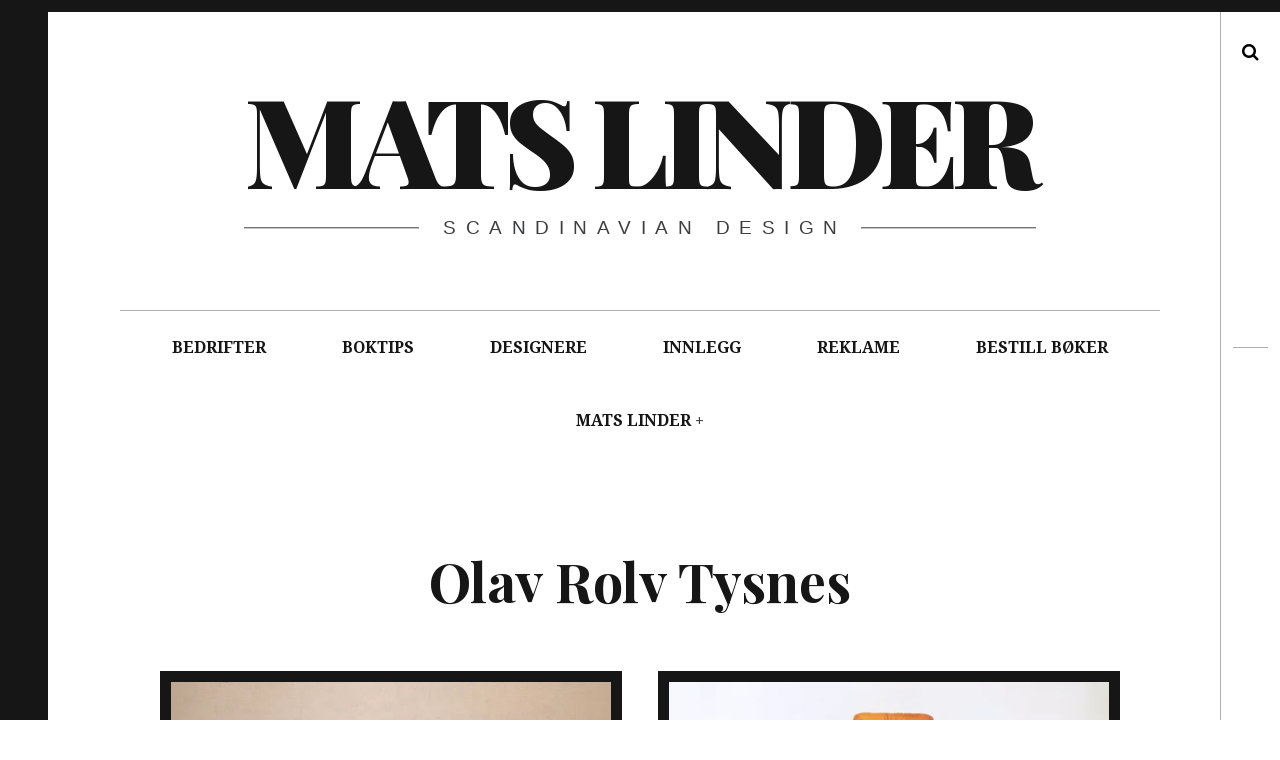

--- FILE ---
content_type: text/html; charset=UTF-8
request_url: http://www.matslinder.no/tag/olav-rolv-tysnes/
body_size: 12515
content:
<!DOCTYPE html>
<!--[if IE 9]>
<html class="ie9 lt-ie10" lang="nb-NO"> <![endif]-->
<!--[if (gt IE 9)|!(IE)]><!-->
<html lang="nb-NO"> <!--<![endif]-->
<head>
	<meta charset="UTF-8">
	<meta name="viewport" content="width=device-width, height=device-height, initial-scale=1, user-scalable=no">
	<link rel="profile" href="http://gmpg.org/xfn/11">
	<link rel="pingback" href="http://www.matslinder.no/xmlrpc.php">

	<link href="https://fonts.googleapis.com" rel="preconnect" crossorigin><link href="https://fonts.gstatic.com" rel="preconnect" crossorigin><title>Olav Rolv Tysnes &#8211; Mats Linder</title>
<meta name='robots' content='max-image-preview:large' />
	<style>img:is([sizes="auto" i], [sizes^="auto," i]) { contain-intrinsic-size: 3000px 1500px }</style>
	<link rel='dns-prefetch' href='//s0.videopress.com' />
<link rel='dns-prefetch' href='//secure.gravatar.com' />
<link rel='dns-prefetch' href='//stats.wp.com' />
<link rel='dns-prefetch' href='//fonts.googleapis.com' />
<link rel='dns-prefetch' href='//v0.wordpress.com' />
<link rel='preconnect' href='//i0.wp.com' />
<link rel="alternate" type="application/rss+xml" title="Mats Linder &raquo; strøm" href="http://www.matslinder.no/feed/" />
<link rel="alternate" type="application/rss+xml" title="Mats Linder &raquo; kommentarstrøm" href="http://www.matslinder.no/comments/feed/" />
<link rel="alternate" type="application/rss+xml" title="Mats Linder &raquo; Olav Rolv Tysnes stikkord-strøm" href="http://www.matslinder.no/tag/olav-rolv-tysnes/feed/" />
<script type="text/javascript">
/* <![CDATA[ */
window._wpemojiSettings = {"baseUrl":"https:\/\/s.w.org\/images\/core\/emoji\/16.0.1\/72x72\/","ext":".png","svgUrl":"https:\/\/s.w.org\/images\/core\/emoji\/16.0.1\/svg\/","svgExt":".svg","source":{"concatemoji":"http:\/\/www.matslinder.no\/wp-includes\/js\/wp-emoji-release.min.js?ver=6.8.3"}};
/*! This file is auto-generated */
!function(s,n){var o,i,e;function c(e){try{var t={supportTests:e,timestamp:(new Date).valueOf()};sessionStorage.setItem(o,JSON.stringify(t))}catch(e){}}function p(e,t,n){e.clearRect(0,0,e.canvas.width,e.canvas.height),e.fillText(t,0,0);var t=new Uint32Array(e.getImageData(0,0,e.canvas.width,e.canvas.height).data),a=(e.clearRect(0,0,e.canvas.width,e.canvas.height),e.fillText(n,0,0),new Uint32Array(e.getImageData(0,0,e.canvas.width,e.canvas.height).data));return t.every(function(e,t){return e===a[t]})}function u(e,t){e.clearRect(0,0,e.canvas.width,e.canvas.height),e.fillText(t,0,0);for(var n=e.getImageData(16,16,1,1),a=0;a<n.data.length;a++)if(0!==n.data[a])return!1;return!0}function f(e,t,n,a){switch(t){case"flag":return n(e,"\ud83c\udff3\ufe0f\u200d\u26a7\ufe0f","\ud83c\udff3\ufe0f\u200b\u26a7\ufe0f")?!1:!n(e,"\ud83c\udde8\ud83c\uddf6","\ud83c\udde8\u200b\ud83c\uddf6")&&!n(e,"\ud83c\udff4\udb40\udc67\udb40\udc62\udb40\udc65\udb40\udc6e\udb40\udc67\udb40\udc7f","\ud83c\udff4\u200b\udb40\udc67\u200b\udb40\udc62\u200b\udb40\udc65\u200b\udb40\udc6e\u200b\udb40\udc67\u200b\udb40\udc7f");case"emoji":return!a(e,"\ud83e\udedf")}return!1}function g(e,t,n,a){var r="undefined"!=typeof WorkerGlobalScope&&self instanceof WorkerGlobalScope?new OffscreenCanvas(300,150):s.createElement("canvas"),o=r.getContext("2d",{willReadFrequently:!0}),i=(o.textBaseline="top",o.font="600 32px Arial",{});return e.forEach(function(e){i[e]=t(o,e,n,a)}),i}function t(e){var t=s.createElement("script");t.src=e,t.defer=!0,s.head.appendChild(t)}"undefined"!=typeof Promise&&(o="wpEmojiSettingsSupports",i=["flag","emoji"],n.supports={everything:!0,everythingExceptFlag:!0},e=new Promise(function(e){s.addEventListener("DOMContentLoaded",e,{once:!0})}),new Promise(function(t){var n=function(){try{var e=JSON.parse(sessionStorage.getItem(o));if("object"==typeof e&&"number"==typeof e.timestamp&&(new Date).valueOf()<e.timestamp+604800&&"object"==typeof e.supportTests)return e.supportTests}catch(e){}return null}();if(!n){if("undefined"!=typeof Worker&&"undefined"!=typeof OffscreenCanvas&&"undefined"!=typeof URL&&URL.createObjectURL&&"undefined"!=typeof Blob)try{var e="postMessage("+g.toString()+"("+[JSON.stringify(i),f.toString(),p.toString(),u.toString()].join(",")+"));",a=new Blob([e],{type:"text/javascript"}),r=new Worker(URL.createObjectURL(a),{name:"wpTestEmojiSupports"});return void(r.onmessage=function(e){c(n=e.data),r.terminate(),t(n)})}catch(e){}c(n=g(i,f,p,u))}t(n)}).then(function(e){for(var t in e)n.supports[t]=e[t],n.supports.everything=n.supports.everything&&n.supports[t],"flag"!==t&&(n.supports.everythingExceptFlag=n.supports.everythingExceptFlag&&n.supports[t]);n.supports.everythingExceptFlag=n.supports.everythingExceptFlag&&!n.supports.flag,n.DOMReady=!1,n.readyCallback=function(){n.DOMReady=!0}}).then(function(){return e}).then(function(){var e;n.supports.everything||(n.readyCallback(),(e=n.source||{}).concatemoji?t(e.concatemoji):e.wpemoji&&e.twemoji&&(t(e.twemoji),t(e.wpemoji)))}))}((window,document),window._wpemojiSettings);
/* ]]> */
</script>
<link rel='stylesheet' id='customify-font-stylesheet-0-css' href='https://fonts.googleapis.com/css2?family=Playfair%20Display:ital,wght@0,400;0,500;0,600;0,700;0,800;0,900;1,400;1,500;1,600;1,700;1,800;1,900&#038;display=swap' type='text/css' media='all' />
<style id='wp-emoji-styles-inline-css' type='text/css'>

	img.wp-smiley, img.emoji {
		display: inline !important;
		border: none !important;
		box-shadow: none !important;
		height: 1em !important;
		width: 1em !important;
		margin: 0 0.07em !important;
		vertical-align: -0.1em !important;
		background: none !important;
		padding: 0 !important;
	}
</style>
<link rel='stylesheet' id='wp-block-library-css' href='http://www.matslinder.no/wp-includes/css/dist/block-library/style.min.css?ver=6.8.3' type='text/css' media='all' />
<style id='classic-theme-styles-inline-css' type='text/css'>
/*! This file is auto-generated */
.wp-block-button__link{color:#fff;background-color:#32373c;border-radius:9999px;box-shadow:none;text-decoration:none;padding:calc(.667em + 2px) calc(1.333em + 2px);font-size:1.125em}.wp-block-file__button{background:#32373c;color:#fff;text-decoration:none}
</style>
<link rel='stylesheet' id='mediaelement-css' href='http://www.matslinder.no/wp-includes/js/mediaelement/mediaelementplayer-legacy.min.css?ver=4.2.17' type='text/css' media='all' />
<link rel='stylesheet' id='wp-mediaelement-css' href='http://www.matslinder.no/wp-includes/js/mediaelement/wp-mediaelement.min.css?ver=6.8.3' type='text/css' media='all' />
<style id='jetpack-sharing-buttons-style-inline-css' type='text/css'>
.jetpack-sharing-buttons__services-list{display:flex;flex-direction:row;flex-wrap:wrap;gap:0;list-style-type:none;margin:5px;padding:0}.jetpack-sharing-buttons__services-list.has-small-icon-size{font-size:12px}.jetpack-sharing-buttons__services-list.has-normal-icon-size{font-size:16px}.jetpack-sharing-buttons__services-list.has-large-icon-size{font-size:24px}.jetpack-sharing-buttons__services-list.has-huge-icon-size{font-size:36px}@media print{.jetpack-sharing-buttons__services-list{display:none!important}}.editor-styles-wrapper .wp-block-jetpack-sharing-buttons{gap:0;padding-inline-start:0}ul.jetpack-sharing-buttons__services-list.has-background{padding:1.25em 2.375em}
</style>
<style id='global-styles-inline-css' type='text/css'>
:root{--wp--preset--aspect-ratio--square: 1;--wp--preset--aspect-ratio--4-3: 4/3;--wp--preset--aspect-ratio--3-4: 3/4;--wp--preset--aspect-ratio--3-2: 3/2;--wp--preset--aspect-ratio--2-3: 2/3;--wp--preset--aspect-ratio--16-9: 16/9;--wp--preset--aspect-ratio--9-16: 9/16;--wp--preset--color--black: #000000;--wp--preset--color--cyan-bluish-gray: #abb8c3;--wp--preset--color--white: #ffffff;--wp--preset--color--pale-pink: #f78da7;--wp--preset--color--vivid-red: #cf2e2e;--wp--preset--color--luminous-vivid-orange: #ff6900;--wp--preset--color--luminous-vivid-amber: #fcb900;--wp--preset--color--light-green-cyan: #7bdcb5;--wp--preset--color--vivid-green-cyan: #00d084;--wp--preset--color--pale-cyan-blue: #8ed1fc;--wp--preset--color--vivid-cyan-blue: #0693e3;--wp--preset--color--vivid-purple: #9b51e0;--wp--preset--gradient--vivid-cyan-blue-to-vivid-purple: linear-gradient(135deg,rgba(6,147,227,1) 0%,rgb(155,81,224) 100%);--wp--preset--gradient--light-green-cyan-to-vivid-green-cyan: linear-gradient(135deg,rgb(122,220,180) 0%,rgb(0,208,130) 100%);--wp--preset--gradient--luminous-vivid-amber-to-luminous-vivid-orange: linear-gradient(135deg,rgba(252,185,0,1) 0%,rgba(255,105,0,1) 100%);--wp--preset--gradient--luminous-vivid-orange-to-vivid-red: linear-gradient(135deg,rgba(255,105,0,1) 0%,rgb(207,46,46) 100%);--wp--preset--gradient--very-light-gray-to-cyan-bluish-gray: linear-gradient(135deg,rgb(238,238,238) 0%,rgb(169,184,195) 100%);--wp--preset--gradient--cool-to-warm-spectrum: linear-gradient(135deg,rgb(74,234,220) 0%,rgb(151,120,209) 20%,rgb(207,42,186) 40%,rgb(238,44,130) 60%,rgb(251,105,98) 80%,rgb(254,248,76) 100%);--wp--preset--gradient--blush-light-purple: linear-gradient(135deg,rgb(255,206,236) 0%,rgb(152,150,240) 100%);--wp--preset--gradient--blush-bordeaux: linear-gradient(135deg,rgb(254,205,165) 0%,rgb(254,45,45) 50%,rgb(107,0,62) 100%);--wp--preset--gradient--luminous-dusk: linear-gradient(135deg,rgb(255,203,112) 0%,rgb(199,81,192) 50%,rgb(65,88,208) 100%);--wp--preset--gradient--pale-ocean: linear-gradient(135deg,rgb(255,245,203) 0%,rgb(182,227,212) 50%,rgb(51,167,181) 100%);--wp--preset--gradient--electric-grass: linear-gradient(135deg,rgb(202,248,128) 0%,rgb(113,206,126) 100%);--wp--preset--gradient--midnight: linear-gradient(135deg,rgb(2,3,129) 0%,rgb(40,116,252) 100%);--wp--preset--font-size--small: 13px;--wp--preset--font-size--medium: 20px;--wp--preset--font-size--large: 36px;--wp--preset--font-size--x-large: 42px;--wp--preset--spacing--20: 0.44rem;--wp--preset--spacing--30: 0.67rem;--wp--preset--spacing--40: 1rem;--wp--preset--spacing--50: 1.5rem;--wp--preset--spacing--60: 2.25rem;--wp--preset--spacing--70: 3.38rem;--wp--preset--spacing--80: 5.06rem;--wp--preset--shadow--natural: 6px 6px 9px rgba(0, 0, 0, 0.2);--wp--preset--shadow--deep: 12px 12px 50px rgba(0, 0, 0, 0.4);--wp--preset--shadow--sharp: 6px 6px 0px rgba(0, 0, 0, 0.2);--wp--preset--shadow--outlined: 6px 6px 0px -3px rgba(255, 255, 255, 1), 6px 6px rgba(0, 0, 0, 1);--wp--preset--shadow--crisp: 6px 6px 0px rgba(0, 0, 0, 1);}:where(.is-layout-flex){gap: 0.5em;}:where(.is-layout-grid){gap: 0.5em;}body .is-layout-flex{display: flex;}.is-layout-flex{flex-wrap: wrap;align-items: center;}.is-layout-flex > :is(*, div){margin: 0;}body .is-layout-grid{display: grid;}.is-layout-grid > :is(*, div){margin: 0;}:where(.wp-block-columns.is-layout-flex){gap: 2em;}:where(.wp-block-columns.is-layout-grid){gap: 2em;}:where(.wp-block-post-template.is-layout-flex){gap: 1.25em;}:where(.wp-block-post-template.is-layout-grid){gap: 1.25em;}.has-black-color{color: var(--wp--preset--color--black) !important;}.has-cyan-bluish-gray-color{color: var(--wp--preset--color--cyan-bluish-gray) !important;}.has-white-color{color: var(--wp--preset--color--white) !important;}.has-pale-pink-color{color: var(--wp--preset--color--pale-pink) !important;}.has-vivid-red-color{color: var(--wp--preset--color--vivid-red) !important;}.has-luminous-vivid-orange-color{color: var(--wp--preset--color--luminous-vivid-orange) !important;}.has-luminous-vivid-amber-color{color: var(--wp--preset--color--luminous-vivid-amber) !important;}.has-light-green-cyan-color{color: var(--wp--preset--color--light-green-cyan) !important;}.has-vivid-green-cyan-color{color: var(--wp--preset--color--vivid-green-cyan) !important;}.has-pale-cyan-blue-color{color: var(--wp--preset--color--pale-cyan-blue) !important;}.has-vivid-cyan-blue-color{color: var(--wp--preset--color--vivid-cyan-blue) !important;}.has-vivid-purple-color{color: var(--wp--preset--color--vivid-purple) !important;}.has-black-background-color{background-color: var(--wp--preset--color--black) !important;}.has-cyan-bluish-gray-background-color{background-color: var(--wp--preset--color--cyan-bluish-gray) !important;}.has-white-background-color{background-color: var(--wp--preset--color--white) !important;}.has-pale-pink-background-color{background-color: var(--wp--preset--color--pale-pink) !important;}.has-vivid-red-background-color{background-color: var(--wp--preset--color--vivid-red) !important;}.has-luminous-vivid-orange-background-color{background-color: var(--wp--preset--color--luminous-vivid-orange) !important;}.has-luminous-vivid-amber-background-color{background-color: var(--wp--preset--color--luminous-vivid-amber) !important;}.has-light-green-cyan-background-color{background-color: var(--wp--preset--color--light-green-cyan) !important;}.has-vivid-green-cyan-background-color{background-color: var(--wp--preset--color--vivid-green-cyan) !important;}.has-pale-cyan-blue-background-color{background-color: var(--wp--preset--color--pale-cyan-blue) !important;}.has-vivid-cyan-blue-background-color{background-color: var(--wp--preset--color--vivid-cyan-blue) !important;}.has-vivid-purple-background-color{background-color: var(--wp--preset--color--vivid-purple) !important;}.has-black-border-color{border-color: var(--wp--preset--color--black) !important;}.has-cyan-bluish-gray-border-color{border-color: var(--wp--preset--color--cyan-bluish-gray) !important;}.has-white-border-color{border-color: var(--wp--preset--color--white) !important;}.has-pale-pink-border-color{border-color: var(--wp--preset--color--pale-pink) !important;}.has-vivid-red-border-color{border-color: var(--wp--preset--color--vivid-red) !important;}.has-luminous-vivid-orange-border-color{border-color: var(--wp--preset--color--luminous-vivid-orange) !important;}.has-luminous-vivid-amber-border-color{border-color: var(--wp--preset--color--luminous-vivid-amber) !important;}.has-light-green-cyan-border-color{border-color: var(--wp--preset--color--light-green-cyan) !important;}.has-vivid-green-cyan-border-color{border-color: var(--wp--preset--color--vivid-green-cyan) !important;}.has-pale-cyan-blue-border-color{border-color: var(--wp--preset--color--pale-cyan-blue) !important;}.has-vivid-cyan-blue-border-color{border-color: var(--wp--preset--color--vivid-cyan-blue) !important;}.has-vivid-purple-border-color{border-color: var(--wp--preset--color--vivid-purple) !important;}.has-vivid-cyan-blue-to-vivid-purple-gradient-background{background: var(--wp--preset--gradient--vivid-cyan-blue-to-vivid-purple) !important;}.has-light-green-cyan-to-vivid-green-cyan-gradient-background{background: var(--wp--preset--gradient--light-green-cyan-to-vivid-green-cyan) !important;}.has-luminous-vivid-amber-to-luminous-vivid-orange-gradient-background{background: var(--wp--preset--gradient--luminous-vivid-amber-to-luminous-vivid-orange) !important;}.has-luminous-vivid-orange-to-vivid-red-gradient-background{background: var(--wp--preset--gradient--luminous-vivid-orange-to-vivid-red) !important;}.has-very-light-gray-to-cyan-bluish-gray-gradient-background{background: var(--wp--preset--gradient--very-light-gray-to-cyan-bluish-gray) !important;}.has-cool-to-warm-spectrum-gradient-background{background: var(--wp--preset--gradient--cool-to-warm-spectrum) !important;}.has-blush-light-purple-gradient-background{background: var(--wp--preset--gradient--blush-light-purple) !important;}.has-blush-bordeaux-gradient-background{background: var(--wp--preset--gradient--blush-bordeaux) !important;}.has-luminous-dusk-gradient-background{background: var(--wp--preset--gradient--luminous-dusk) !important;}.has-pale-ocean-gradient-background{background: var(--wp--preset--gradient--pale-ocean) !important;}.has-electric-grass-gradient-background{background: var(--wp--preset--gradient--electric-grass) !important;}.has-midnight-gradient-background{background: var(--wp--preset--gradient--midnight) !important;}.has-small-font-size{font-size: var(--wp--preset--font-size--small) !important;}.has-medium-font-size{font-size: var(--wp--preset--font-size--medium) !important;}.has-large-font-size{font-size: var(--wp--preset--font-size--large) !important;}.has-x-large-font-size{font-size: var(--wp--preset--font-size--x-large) !important;}
:where(.wp-block-post-template.is-layout-flex){gap: 1.25em;}:where(.wp-block-post-template.is-layout-grid){gap: 1.25em;}
:where(.wp-block-columns.is-layout-flex){gap: 2em;}:where(.wp-block-columns.is-layout-grid){gap: 2em;}
:root :where(.wp-block-pullquote){font-size: 1.5em;line-height: 1.6;}
</style>
<link rel='stylesheet' id='hive-font-awesome-style-css' href='http://www.matslinder.no/wp-content/themes/hive/assets/css/font-awesome.css?ver=4.2.0' type='text/css' media='all' />
<link rel='stylesheet' id='hive-style-css' href='http://www.matslinder.no/wp-content/themes/hive/style.css?ver=6.8.3' type='text/css' media='all' />
<link rel='stylesheet' id='hive-fonts-css' href='//fonts.googleapis.com/css?family=Droid+Serif%3A400%2C700%2C400italic%7CPlayfair+Display%3A400%2C700%2C900%2C400italic%2C700italic%2C900italic&#038;subset=latin%2Clatin-ext' type='text/css' media='all' />
<link rel='stylesheet' id='jetpack-subscriptions-css' href='http://www.matslinder.no/wp-content/plugins/jetpack/_inc/build/subscriptions/subscriptions.min.css?ver=15.2' type='text/css' media='all' />
<script type="text/javascript" src="http://www.matslinder.no/wp-includes/js/jquery/jquery.min.js?ver=3.7.1" id="jquery-core-js"></script>
<script type="text/javascript" src="http://www.matslinder.no/wp-includes/js/jquery/jquery-migrate.min.js?ver=3.4.1" id="jquery-migrate-js"></script>
<script type="text/javascript" src="http://www.matslinder.no/wp-includes/js/swfobject.js?ver=2.2-20120417" id="swfobject-js"></script>
<script type="text/javascript" src="http://s0.videopress.com/js/videopress.js?ver=1.09" id="videopress-js"></script>
<link rel="https://api.w.org/" href="http://www.matslinder.no/wp-json/" /><link rel="alternate" title="JSON" type="application/json" href="http://www.matslinder.no/wp-json/wp/v2/tags/505" /><link rel="EditURI" type="application/rsd+xml" title="RSD" href="http://www.matslinder.no/xmlrpc.php?rsd" />
<meta name="generator" content="WordPress 6.8.3" />

		<!-- GA Google Analytics @ https://m0n.co/ga -->
		<script>
			(function(i,s,o,g,r,a,m){i['GoogleAnalyticsObject']=r;i[r]=i[r]||function(){
			(i[r].q=i[r].q||[]).push(arguments)},i[r].l=1*new Date();a=s.createElement(o),
			m=s.getElementsByTagName(o)[0];a.async=1;a.src=g;m.parentNode.insertBefore(a,m)
			})(window,document,'script','https://www.google-analytics.com/analytics.js','ga');
			ga('create', 'UA-73019909-2', 'auto');
			ga('require', 'displayfeatures');
			ga('send', 'pageview');
		</script>

		<style>img#wpstats{display:none}</style>
		<style type="text/css">.recentcomments a{display:inline !important;padding:0 !important;margin:0 !important;}</style>
<!-- Jetpack Open Graph Tags -->
<meta property="og:type" content="website" />
<meta property="og:title" content="Olav Rolv Tysnes &#8211; Mats Linder" />
<meta property="og:url" content="http://www.matslinder.no/tag/olav-rolv-tysnes/" />
<meta property="og:site_name" content="Mats Linder" />
<meta property="og:image" content="https://s0.wp.com/i/blank.jpg" />
<meta property="og:image:width" content="200" />
<meta property="og:image:height" content="200" />
<meta property="og:image:alt" content="" />
<meta property="og:locale" content="nb_NO" />

<!-- End Jetpack Open Graph Tags -->
			<style id="customify_output_style">
				blockquote a:hover,
 .format-quote .edit-link a:hover,
 .content-quote blockquote:before,
 .widget a:hover,
 .widget_blog_subscription input[type="submit"],
 .widget_blog_subscription a:hover,
 blockquote a:hover { color: #ffeb00; }
select:focus,
 textarea:focus,
 input[type="text"]:focus,
 input[type="password"]:focus,
 input[type="datetime"]:focus,
 input[type="datetime-local"]:focus,
 input[type="date"]:focus,
 input[type="month"]:focus,
 input[type="time"]:focus,
 input[type="week"]:focus,
 input[type="number"]:focus,
 input[type="email"]:focus,
 input[type="url"]:focus,
 input[type="search"]:focus,
 input[type="tel"]:focus,
 input[type="color"]:focus,
 .form-control:focus { outline-color: #ffeb00; }
.widget_blog_subscription input[type="submit"] { border-color: #ffeb00; }
.highlight:before,
 .archive__grid .accent-box,
 .sticky:after,
 .content-quote blockquote:after { background: #ffeb00; }
.content-quote blockquote:after{
			-webkit-box-shadow: #ffeb00 5.5em 0 0;
					box-shadow: #ffeb00 5.5em 0 0;
		}.sticky, .sticky a, .sticky .posted-on a, .sticky .entry-title{color: #000000}.site-title a, h1, h2, h3, blockquote, .dropcap, .single .entry-content:before, .page .entry-content:before { color: #171617; }
body, .posted-on a, .posted-by a, .entry-title a { color: #3d3e40; }
#infinite-footer, .site-footer { background-color: #171617; }
.site-footer a, #infinite-footer .blog-info a, #infinite-footer .blog-credits a { color: #ffffff; }

@media screen and (min-width: 1000px) { 

	body:before, body:after { background: #171617; }

}
			</style>
			<style id="customify_fonts_output">
	
.dropcap, .single .entry-content:before, .page .entry-content:before, .site-title, h1, h2, h3, h4, h5, h6, .fs-36px, .archive__grid .entry-title, blockquote {
font-family: "Playfair Display";
}


html body, blockquote cite, .widget, div.sharedaddy .sd-social h3.sd-title {
font-family: "Droid Serif";
font-weight: 400;
}

</style>
					<style type="text/css" id="wp-custom-css">
			/*
Velkommen til tilpasset CSS!

For å lære hvordan dette virker, se http://wp.me/PEmnE-Bt
*/footer .site-info {
display: none !important;
}


  (function(i,s,o,g,r,a,m){i['GoogleAnalyticsObject']=r;i[r]=i[r]||function(){
  (i[r].q=i[r].q||[]).push(arguments)},i[r].l=1*new Date();a=s.createElement(o),
  m=s.getElementsByTagName(o)[0];a.async=1;a.src=g;m.parentNode.insertBefore(a,m)
  })(window,document,'script','//www.google-analytics.com/analytics.js','ga');

  ga('create', 'UA-73019909-2', 'auto');
  ga('send', 'pageview');



		</style>
		
	<!--[if !IE]><!-->
	<script>
		if (/*@cc_on!@*/false) {
			document.documentElement.className += ' ie10';
		}
	</script>
	<!--<![endif]-->
</head>

<body class="archive tag tag-olav-rolv-tysnes tag-505 wp-theme-hive">
<div id="page" class="hfeed site">

	<a class="skip-link screen-reader-text" href="#content">Skip to content</a>

	<header id="masthead" class="site-header" role="banner">

		<div class="container">
			<div class="site-branding">
				<a href="http://www.matslinder.no/" class="site-logo-link" rel="home" itemprop="url"></a>
				<h1 class="site-title site-title--large">
					<a href="http://www.matslinder.no/" rel="home">
						Mats Linder					</a>
				</h1>

				<div class="site-description">
					<span class="site-description-text">Scandinavian design</span>
				</div>
			</div>

			<nav id="site-navigation" class="main-navigation" role="navigation">
				<h5 class="screen-reader-text">Main navigation</h5>
									<button class="navigation__trigger">
						<i class="fa fa-bars"></i><span class="screen-reader-text">Menu</span>
					</button>
				<ul id="menu-toppmeny" class="nav  nav--main"><li id="menu-item-584" class="menu-item menu-item-type-taxonomy menu-item-object-category menu-item-584"><a href="http://www.matslinder.no/category/bedrifter/">BEDRIFTER</a></li>
<li id="menu-item-583" class="menu-item menu-item-type-taxonomy menu-item-object-category menu-item-583"><a href="http://www.matslinder.no/category/boktips/">BOKTIPS</a></li>
<li id="menu-item-270" class="menu-item menu-item-type-taxonomy menu-item-object-category menu-item-270"><a href="http://www.matslinder.no/category/designere/">DESIGNERE</a></li>
<li id="menu-item-138" class="menu-item menu-item-type-taxonomy menu-item-object-category menu-item-138"><a href="http://www.matslinder.no/category/innlegg/">INNLEGG</a></li>
<li id="menu-item-590" class="menu-item menu-item-type-taxonomy menu-item-object-category menu-item-590"><a href="http://www.matslinder.no/category/reklame/">REKLAME</a></li>
<li id="menu-item-13133" class="menu-item menu-item-type-post_type menu-item-object-page menu-item-13133"><a href="http://www.matslinder.no/donasjon/">BESTILL BØKER</a></li>
<li id="menu-item-19" class="menu-item menu-item-type-post_type menu-item-object-page menu-item-privacy-policy menu-item-has-children menu-item-19"><a rel="privacy-policy" href="http://www.matslinder.no/om-mats-linder/">MATS LINDER</a>
<ul class="sub-menu">
	<li id="menu-item-55" class="menu-item menu-item-type-post_type menu-item-object-page menu-item-55"><a href="http://www.matslinder.no/om-mats-linder/artikler/">Artikler</a></li>
	<li id="menu-item-54" class="menu-item menu-item-type-post_type menu-item-object-page menu-item-54"><a href="http://www.matslinder.no/cv/">Curriculum vitae</a></li>
	<li id="menu-item-52" class="menu-item menu-item-type-post_type menu-item-object-page menu-item-52"><a href="http://www.matslinder.no/innlegg/omtaler/">Omtaler og anmeldelser</a></li>
</ul>
</li>
</ul>			</nav><!-- #site-navigation -->
		</div>

	</header><!-- #masthead -->

	<div id="content" class="site-content">

		<div class="container">
	<section id="primary" class="content-area">
		<main id="main" class="site-main" role="main">

			
				<header class="page-header">
					<h1 class="page-title">
						Olav Rolv Tysnes					</h1>
									</header><!-- .page-header -->

				<div id="posts" class="archive__grid  grid  masonry">
					
<article id="post-41433" class="post-41433 post type-post status-publish format-image has-post-thumbnail hentry category-reklame tag-asbjorn-synnes tag-bango tag-bonnie tag-club tag-duett tag-everest tag-fellow tag-inge-langlo tag-iris tag-kalvatn-smaindustri tag-kent tag-lotus tag-lux tag-manilla tag-more-lenestolfabrikk tag-more-manilla tag-moremobler tag-moremobler-stranda tag-norge tag-norsk-design tag-norwegian-design tag-olav-rolv-tysnes tag-peter-opsvik tag-polka-twist tag-produktkatalog tag-regal tag-rock tag-roll tag-scandinavian-design tag-sinus tag-smaindustri tag-solo tag-strand tag-tango tag-trio tag-weber tag-york-i tag-york-ii post_format-post-format-image grid__item">

	<div class="hover__handler">
		<aside class="entry-thumbnail">
			<img width="450" height="315" src="https://i0.wp.com/www.matslinder.no/wp-content/uploads/2024/01/FORA-FORM.jpg?fit=450%2C315" class="attachment-hive-masonry-image size-hive-masonry-image wp-post-image" alt="" decoding="async" fetchpriority="high" srcset="https://i0.wp.com/www.matslinder.no/wp-content/uploads/2024/01/FORA-FORM.jpg?w=907 907w, https://i0.wp.com/www.matslinder.no/wp-content/uploads/2024/01/FORA-FORM.jpg?resize=300%2C210 300w, https://i0.wp.com/www.matslinder.no/wp-content/uploads/2024/01/FORA-FORM.jpg?resize=450%2C315 450w, https://i0.wp.com/www.matslinder.no/wp-content/uploads/2024/01/FORA-FORM.jpg?resize=857%2C600 857w" sizes="(max-width: 450px) 100vw, 450px" data-attachment-id="41434" data-permalink="http://www.matslinder.no/2024/11/15/folkelig-fra-moremobler-uvanlig-produktkatalog/fora-form-3/" data-orig-file="https://i0.wp.com/www.matslinder.no/wp-content/uploads/2024/01/FORA-FORM.jpg?fit=907%2C635" data-orig-size="907,635" data-comments-opened="1" data-image-meta="{&quot;aperture&quot;:&quot;0&quot;,&quot;credit&quot;:&quot;&quot;,&quot;camera&quot;:&quot;&quot;,&quot;caption&quot;:&quot;&quot;,&quot;created_timestamp&quot;:&quot;0&quot;,&quot;copyright&quot;:&quot;&quot;,&quot;focal_length&quot;:&quot;0&quot;,&quot;iso&quot;:&quot;0&quot;,&quot;shutter_speed&quot;:&quot;0&quot;,&quot;title&quot;:&quot;&quot;,&quot;orientation&quot;:&quot;1&quot;}" data-image-title="FORA FORM" data-image-description="" data-image-caption="" data-medium-file="https://i0.wp.com/www.matslinder.no/wp-content/uploads/2024/01/FORA-FORM.jpg?fit=300%2C210" data-large-file="https://i0.wp.com/www.matslinder.no/wp-content/uploads/2024/01/FORA-FORM.jpg?fit=907%2C635" /><a class="hover" href="http://www.matslinder.no/2024/11/15/folkelig-fra-moremobler-uvanlig-produktkatalog/">
	<span class="hover__bg"></span>

	<div class="flexbox">
		<div class="flexbox__item">
			<span class="hover__line  hover__line--top"></span>
			<b class="hover__letter">M</b>
			<b class="hover__letter-mask"><span>M</span></b>
			<span class="hover__more">Read More</span>
			<span class="hover__line  hover__line--bottom"></span>
		</div>
	</div>
</a>		</aside>
		<a class="entry-permalink" href="http://www.matslinder.no/2024/11/15/folkelig-fra-moremobler-uvanlig-produktkatalog/" rel="bookmark"><h1 class="entry-title"><b>FOLKELIG</b> <b>FRA</b> <b>M&Oslash;REM&Oslash;BLER</b> &ndash; <b>UVANLIG</b> <b>PRODUKTKATALOG</b>
</h1></a>	</div>

	
</article><!-- #post-## -->
<article id="post-45124" class="post-45124 post type-post status-publish format-image has-post-thumbnail hentry category-reklame tag-3256 tag-arnt-lande tag-aslids-mobelfabrikk tag-berg tag-bo-lindekrantz tag-borge-lindau tag-eksport tag-eric-zackrisson tag-everest tag-fjord tag-flex tag-frank-reenskaug tag-gerhard-berg tag-harald-relling tag-inka tag-inka-star tag-lammhult tag-lumber tag-lumber-i tag-lumber-ii tag-mini-max-2 tag-montana tag-more-lenestolfabrik tag-nirvana tag-norge tag-norsk-design tag-norwegian-design tag-oase tag-olav-rolv-tysnes tag-p-i-langlo-2 tag-p-i-langlos-fabrikker-2 tag-panter tag-peter-opsvik tag-petter-drege tag-plus tag-produktkatalog tag-scandinavian-design tag-sesam tag-siesta tag-spring tag-stokke tag-stokke-fabrikker tag-tema tag-tema-i tag-tema-ii tag-trim tag-tripp-trapp tag-usa tag-valens tag-valiant tag-vestlandske-mobelfabrikk tag-vestlandske-mobler tag-west-norway-factories-ltd tag-westnofa tag-wing post_format-post-format-image grid__item">

	<div class="hover__handler">
		<aside class="entry-thumbnail">
			<img width="450" height="371" src="https://i0.wp.com/www.matslinder.no/wp-content/uploads/2024/07/WESTNOFA.jpg?fit=450%2C371" class="attachment-hive-masonry-image size-hive-masonry-image wp-post-image" alt="" decoding="async" srcset="https://i0.wp.com/www.matslinder.no/wp-content/uploads/2024/07/WESTNOFA.jpg?w=907 907w, https://i0.wp.com/www.matslinder.no/wp-content/uploads/2024/07/WESTNOFA.jpg?resize=300%2C247 300w, https://i0.wp.com/www.matslinder.no/wp-content/uploads/2024/07/WESTNOFA.jpg?resize=450%2C371 450w, https://i0.wp.com/www.matslinder.no/wp-content/uploads/2024/07/WESTNOFA.jpg?resize=729%2C600 729w" sizes="(max-width: 450px) 100vw, 450px" data-attachment-id="45127" data-permalink="http://www.matslinder.no/2024/07/17/westnofa-produktkatalog-fra-1970-arene/westnofa/" data-orig-file="https://i0.wp.com/www.matslinder.no/wp-content/uploads/2024/07/WESTNOFA.jpg?fit=907%2C747" data-orig-size="907,747" data-comments-opened="1" data-image-meta="{&quot;aperture&quot;:&quot;6.3&quot;,&quot;credit&quot;:&quot;&quot;,&quot;camera&quot;:&quot;Canon EOS R&quot;,&quot;caption&quot;:&quot;&quot;,&quot;created_timestamp&quot;:&quot;1710771593&quot;,&quot;copyright&quot;:&quot;&quot;,&quot;focal_length&quot;:&quot;50&quot;,&quot;iso&quot;:&quot;100&quot;,&quot;shutter_speed&quot;:&quot;0.00625&quot;,&quot;title&quot;:&quot;&quot;,&quot;orientation&quot;:&quot;1&quot;}" data-image-title="WESTNOFA" data-image-description="" data-image-caption="" data-medium-file="https://i0.wp.com/www.matslinder.no/wp-content/uploads/2024/07/WESTNOFA.jpg?fit=300%2C247" data-large-file="https://i0.wp.com/www.matslinder.no/wp-content/uploads/2024/07/WESTNOFA.jpg?fit=907%2C747" /><a class="hover" href="http://www.matslinder.no/2024/07/17/westnofa-produktkatalog-fra-1970-arene/">
	<span class="hover__bg"></span>

	<div class="flexbox">
		<div class="flexbox__item">
			<span class="hover__line  hover__line--top"></span>
			<b class="hover__letter">M</b>
			<b class="hover__letter-mask"><span>M</span></b>
			<span class="hover__more">Read More</span>
			<span class="hover__line  hover__line--bottom"></span>
		</div>
	</div>
</a>		</aside>
		<a class="entry-permalink" href="http://www.matslinder.no/2024/07/17/westnofa-produktkatalog-fra-1970-arene/" rel="bookmark"><h1 class="entry-title"><b>WESTNOFA</b> &mdash; <b>PRODUKTKATALOG</b> <b>FRA</b> 1970-<b>&Aring;RENE</b>
</h1></a>	</div>

	
</article><!-- #post-## -->
<article id="post-25667" class="post-25667 post type-post status-publish format-image has-post-thumbnail hentry category-innlegg tag-adolf-relling tag-binders tag-bjorn-a-larsen tag-bonytt tag-bransjeradets-mobelkonkurranse tag-ekornes tag-elisabeth-ekjord tag-erling-revheim tag-fjord tag-hove-mobler tag-ingmar-relling tag-jan-erik-lindgren tag-mobeldagene tag-mobeldagene-73 tag-more-lenestolfabrikk tag-multiplex tag-olav-rolv-tysnes tag-oslo tag-party tag-per-odegaard tag-peter-opsvik tag-rastad-relling tag-rastad-relling-tegnekontor tag-rest tag-rex tag-shks tag-sjolystmessen tag-stokke tag-stressless tag-tema-a tag-tema-b tag-tema-c tag-terje-meyer tag-tripp-trapp tag-truls-a-kolstad tag-ukjent-designer post_format-post-format-image grid__item">

	<div class="hover__handler">
		<aside class="entry-thumbnail">
			<img width="450" height="326" src="https://i0.wp.com/www.matslinder.no/wp-content/uploads/2021/07/9-FORSIDE.jpg?fit=450%2C326" class="attachment-hive-masonry-image size-hive-masonry-image wp-post-image" alt="" decoding="async" srcset="https://i0.wp.com/www.matslinder.no/wp-content/uploads/2021/07/9-FORSIDE.jpg?w=907 907w, https://i0.wp.com/www.matslinder.no/wp-content/uploads/2021/07/9-FORSIDE.jpg?resize=300%2C217 300w, https://i0.wp.com/www.matslinder.no/wp-content/uploads/2021/07/9-FORSIDE.jpg?resize=450%2C326 450w, https://i0.wp.com/www.matslinder.no/wp-content/uploads/2021/07/9-FORSIDE.jpg?resize=828%2C600 828w" sizes="(max-width: 450px) 100vw, 450px" data-attachment-id="25687" data-permalink="http://www.matslinder.no/2022/03/01/mobeldagene-1973-konkurranse-og-messe/9-forside-2/" data-orig-file="https://i0.wp.com/www.matslinder.no/wp-content/uploads/2021/07/9-FORSIDE.jpg?fit=907%2C657" data-orig-size="907,657" data-comments-opened="1" data-image-meta="{&quot;aperture&quot;:&quot;8&quot;,&quot;credit&quot;:&quot;&quot;,&quot;camera&quot;:&quot;X-Pro1&quot;,&quot;caption&quot;:&quot;&quot;,&quot;created_timestamp&quot;:&quot;1440633600&quot;,&quot;copyright&quot;:&quot;&quot;,&quot;focal_length&quot;:&quot;35&quot;,&quot;iso&quot;:&quot;200&quot;,&quot;shutter_speed&quot;:&quot;0.008&quot;,&quot;title&quot;:&quot;&quot;,&quot;orientation&quot;:&quot;1&quot;}" data-image-title="9 &#8211; FORSIDE" data-image-description="" data-image-caption="&lt;p&gt;Ukjent designer. Motto: Heng opp. Bransjerådets Møbelkonkurranse 1972/1973. (Ukjent fotograf)&lt;/p&gt;
" data-medium-file="https://i0.wp.com/www.matslinder.no/wp-content/uploads/2021/07/9-FORSIDE.jpg?fit=300%2C217" data-large-file="https://i0.wp.com/www.matslinder.no/wp-content/uploads/2021/07/9-FORSIDE.jpg?fit=907%2C657" /><a class="hover" href="http://www.matslinder.no/2022/03/01/mobeldagene-1973-konkurranse-og-messe/">
	<span class="hover__bg"></span>

	<div class="flexbox">
		<div class="flexbox__item">
			<span class="hover__line  hover__line--top"></span>
			<b class="hover__letter">M</b>
			<b class="hover__letter-mask"><span>M</span></b>
			<span class="hover__more">Read More</span>
			<span class="hover__line  hover__line--bottom"></span>
		</div>
	</div>
</a>		</aside>
		<a class="entry-permalink" href="http://www.matslinder.no/2022/03/01/mobeldagene-1973-konkurranse-og-messe/" rel="bookmark"><h1 class="entry-title"><b>M&Oslash;BELDAGENE</b> 1973 &ndash; <b>KONKURRANSE</b> <b>OG</b> <b>MESSE</b>
</h1></a>	</div>

	
</article><!-- #post-## -->
<article id="post-23330" class="post-23330 post type-post status-publish format-image has-post-thumbnail hentry category-boktips tag-10331 tag-a-grasaasens-fabrikker tag-addi tag-adolf-relling tag-alexander tag-alf-sture tag-apollo tag-aristokrat tag-arne-halvorsen tag-arnt-lande tag-ask tag-asker-stalmobelfabrikk tag-bankett tag-bendt-winge tag-biri-mobler tag-bjarne-hustadnes-mobelverksted tag-bjarne-vatle tag-bjorn-ianke tag-boheme tag-bolero tag-caprice tag-caroline tag-cato-mansrud tag-ciro tag-congress tag-darby tag-edvin-helseth tag-element tag-elkem tag-elsa-og-nordahl-solheim tag-elsa-solheim tag-elton tag-faktor-2711 tag-falcon tag-focus tag-fox tag-futurum tag-generasjon tag-gerhard-berg tag-gisle-carlsen tag-gjermund-barstad tag-grill tag-gunleik-svartdal tag-gunnar-sorlie tag-h-s tag-hallvard-slake tag-hans-sundt-monrad tag-harald-relling tag-hellands tag-hellands-lenestolfabrikk tag-hiorth-og-thoresen tag-hjellegjerde-lenestolfabrikk tag-hove-mobler tag-hunter tag-ingmar-relling tag-interfurn tag-irafas tag-jan-higraff tag-jaerstolen tag-jermund-barstad tag-kent tag-kleppe-mobelfabrikk tag-kubus tag-lamilink tag-lamilux tag-laminette tag-lasse-1 tag-lasse-2 tag-lasse-3 tag-lied-mobler tag-lindau-lindekrantz tag-lom-mobelindustri tag-lom-bo tag-lotus tag-mahogni tag-mellemstrands-trevareindustri tag-menuett tag-merkur tag-midi tag-minerva tag-mobelskjonn tag-more-lenestolfabrikk tag-mysen-mobelindustri tag-nesjestranda tag-nesjestranda-mobelfabrikk tag-new-dehli tag-nordahl-solheim tag-nordic tag-nordic-comfort-products tag-norinterior tag-norske-stoler tag-norwegian-chairs tag-numero tag-odd-arnstein-tenold tag-odin-106 tag-odin-110 tag-olaf-rolv-tysnes tag-olav-eldoy tag-olav-haug tag-olav-haug-mobelfabrikk tag-olav-rolv-tysnes tag-orion tag-otium tag-ovalett tag-oxford tag-p-i-langlos-fabrikker tag-peter-opsvik tag-pirat tag-pirate tag-rasmus-solberg tag-rasmus-solberg-mobelverksted tag-rastad-relling tag-rastad-relling-tegnekontor tag-rio tag-scandia-jr tag-select-s-1 tag-select-s-2 tag-siesta tag-sigmund-lied tag-sigurd-resell tag-sitwell tag-sorliemobler tag-spekter tag-spekter-2554 tag-stange-bruk tag-stiftsgarden tag-stokke tag-stokke-fabrikker tag-stol tag-store-klaus tag-stranda-industri tag-sven-ivar-dysthe tag-tema tag-toga tag-tonning-mobelfabrikk tag-torbjorn-afdal tag-torbjorn-bekken tag-torstein-flatoy tag-tovslid-trevarefabrikk tag-tripp-trapp tag-trybo tag-tynes-mobelfabrikk tag-vatne-lenestolfabrikk tag-vatne-mobler tag-vestlandske-mobelfabrikk tag-wingerei post_format-post-format-image grid__item">

	<div class="hover__handler">
		<aside class="entry-thumbnail">
			<img width="450" height="337" src="https://i0.wp.com/www.matslinder.no/wp-content/uploads/2020/11/23-FORSIDE.jpg?fit=450%2C337" class="attachment-hive-masonry-image size-hive-masonry-image wp-post-image" alt="" decoding="async" loading="lazy" srcset="https://i0.wp.com/www.matslinder.no/wp-content/uploads/2020/11/23-FORSIDE.jpg?w=907 907w, https://i0.wp.com/www.matslinder.no/wp-content/uploads/2020/11/23-FORSIDE.jpg?resize=300%2C225 300w, https://i0.wp.com/www.matslinder.no/wp-content/uploads/2020/11/23-FORSIDE.jpg?resize=450%2C337 450w, https://i0.wp.com/www.matslinder.no/wp-content/uploads/2020/11/23-FORSIDE.jpg?resize=801%2C600 801w" sizes="auto, (max-width: 450px) 100vw, 450px" data-attachment-id="23383" data-permalink="http://www.matslinder.no/2020/12/16/mobelskjonn-1978-97-norske-stoler/23-forside-2/" data-orig-file="https://i0.wp.com/www.matslinder.no/wp-content/uploads/2020/11/23-FORSIDE.jpg?fit=907%2C679" data-orig-size="907,679" data-comments-opened="1" data-image-meta="{&quot;aperture&quot;:&quot;0&quot;,&quot;credit&quot;:&quot;&quot;,&quot;camera&quot;:&quot;&quot;,&quot;caption&quot;:&quot;&quot;,&quot;created_timestamp&quot;:&quot;0&quot;,&quot;copyright&quot;:&quot;&quot;,&quot;focal_length&quot;:&quot;0&quot;,&quot;iso&quot;:&quot;0&quot;,&quot;shutter_speed&quot;:&quot;0&quot;,&quot;title&quot;:&quot;&quot;,&quot;orientation&quot;:&quot;1&quot;}" data-image-title="23 &#8211; FORSIDE" data-image-description="" data-image-caption="" data-medium-file="https://i0.wp.com/www.matslinder.no/wp-content/uploads/2020/11/23-FORSIDE.jpg?fit=300%2C225" data-large-file="https://i0.wp.com/www.matslinder.no/wp-content/uploads/2020/11/23-FORSIDE.jpg?fit=907%2C679" /><a class="hover" href="http://www.matslinder.no/2020/12/16/mobelskjonn-1978-97-norske-stoler/">
	<span class="hover__bg"></span>

	<div class="flexbox">
		<div class="flexbox__item">
			<span class="hover__line  hover__line--top"></span>
			<b class="hover__letter">M</b>
			<b class="hover__letter-mask"><span>M</span></b>
			<span class="hover__more">Read More</span>
			<span class="hover__line  hover__line--bottom"></span>
		</div>
	</div>
</a>		</aside>
		<a class="entry-permalink" href="http://www.matslinder.no/2020/12/16/mobelskjonn-1978-97-norske-stoler/" rel="bookmark"><h1 class="entry-title"><b>M&Oslash;BELSKJ&Oslash;NN</b> 1978 &ndash; 97 <b>NORSKE</b> <b>STOLER</b>
</h1></a>	</div>

	
</article><!-- #post-## -->
<article id="post-13071" class="post-13071 post type-post status-publish format-image has-post-thumbnail hentry category-innlegg tag-1950s tag-1950-tallet tag-1960s tag-1960-tallet tag-1970s tag-1970-tallet tag-1980s tag-1980-tallet tag-a-berger tag-aavik-industri tag-ancas-traeskibsbyggeri tag-bandak tag-bjarne-stave tag-bjarne-vatle tag-bjorn-ianke tag-blindern tag-bombibitt tag-bonytt tag-cliff tag-curvus tag-drammens-museum tag-eric-olsen tag-erling-olsen tag-frank-reenskaug tag-fredrikstad-museum tag-furniture-design tag-happy tag-herbert-waarum tag-historisk-filosofisk-fakultet tag-hole-lilleboe tag-hodnebo tag-industrial-design tag-industridesign tag-kjell-hjall tag-kjell-slinning tag-lars-fletre tag-liv-tjonneland tag-mobeldesign tag-mobeldesigner tag-moremobler tag-napoli-stolen tag-norge tag-norsk-design tag-norvege tag-norway tag-norwegian-design tag-oddmund-eidsnes tag-olav-hodnebo tag-olav-rolv-tysnes tag-olav-sten-hodnebo tag-oslo tag-rebo tag-scandinavian-design tag-skandinavisk-design tag-skanfil tag-snekkerifabrikk-oivind-bruun tag-solveig-lonne-christiansen tag-steen-strom tag-sverre-jensen tag-tambur tag-thekla-bruff tag-thekla-bruff-arneberg tag-usa tag-westnofa post_format-post-format-image grid__item">

	<div class="hover__handler">
		<aside class="entry-thumbnail">
			<img width="450" height="347" src="https://i0.wp.com/www.matslinder.no/wp-content/uploads/2018/06/OLAV-STEN-HODNEBO.jpg?fit=450%2C347" class="attachment-hive-masonry-image size-hive-masonry-image wp-post-image" alt="" decoding="async" loading="lazy" srcset="https://i0.wp.com/www.matslinder.no/wp-content/uploads/2018/06/OLAV-STEN-HODNEBO.jpg?w=907 907w, https://i0.wp.com/www.matslinder.no/wp-content/uploads/2018/06/OLAV-STEN-HODNEBO.jpg?resize=300%2C232 300w, https://i0.wp.com/www.matslinder.no/wp-content/uploads/2018/06/OLAV-STEN-HODNEBO.jpg?resize=450%2C347 450w, https://i0.wp.com/www.matslinder.no/wp-content/uploads/2018/06/OLAV-STEN-HODNEBO.jpg?resize=777%2C600 777w" sizes="auto, (max-width: 450px) 100vw, 450px" data-attachment-id="13084" data-permalink="http://www.matslinder.no/2018/06/19/de-ukjente-mobeldesignerne-ingen-vil-ha/olav-sten-hodnebo/" data-orig-file="https://i0.wp.com/www.matslinder.no/wp-content/uploads/2018/06/OLAV-STEN-HODNEBO.jpg?fit=907%2C700" data-orig-size="907,700" data-comments-opened="1" data-image-meta="{&quot;aperture&quot;:&quot;0&quot;,&quot;credit&quot;:&quot;&quot;,&quot;camera&quot;:&quot;&quot;,&quot;caption&quot;:&quot;&quot;,&quot;created_timestamp&quot;:&quot;1431515119&quot;,&quot;copyright&quot;:&quot;&quot;,&quot;focal_length&quot;:&quot;0&quot;,&quot;iso&quot;:&quot;0&quot;,&quot;shutter_speed&quot;:&quot;0&quot;,&quot;title&quot;:&quot;&quot;,&quot;orientation&quot;:&quot;1&quot;}" data-image-title="OLAV STEN HODNEBO" data-image-description="" data-image-caption="" data-medium-file="https://i0.wp.com/www.matslinder.no/wp-content/uploads/2018/06/OLAV-STEN-HODNEBO.jpg?fit=300%2C232" data-large-file="https://i0.wp.com/www.matslinder.no/wp-content/uploads/2018/06/OLAV-STEN-HODNEBO.jpg?fit=907%2C700" /><a class="hover" href="http://www.matslinder.no/2018/06/19/de-ukjente-mobeldesignerne-ingen-vil-ha/">
	<span class="hover__bg"></span>

	<div class="flexbox">
		<div class="flexbox__item">
			<span class="hover__line  hover__line--top"></span>
			<b class="hover__letter">M</b>
			<b class="hover__letter-mask"><span>M</span></b>
			<span class="hover__more">Read More</span>
			<span class="hover__line  hover__line--bottom"></span>
		</div>
	</div>
</a>		</aside>
		<a class="entry-permalink" href="http://www.matslinder.no/2018/06/19/de-ukjente-mobeldesignerne-ingen-vil-ha/" rel="bookmark"><h1 class="entry-title"><b>DE</b> <b>UKJENTE</b> &ndash; <b>M&Oslash;BELDESIGNERNE</b> <b>INGEN</b> <b>VIL</b> <b>HA</b>
</h1></a>	</div>

	
</article><!-- #post-## -->
<article id="post-655" class="post-655 post type-post status-publish format-image has-post-thumbnail hentry category-reklame tag-casino tag-comfort tag-consul tag-edda tag-fjordfiesta tag-hans-brattrud tag-hove-mobler tag-hovding tag-monaco tag-odin tag-olav-rolv-tysnes tag-scandia-jr tag-scandia-vipp tag-scandianette tag-snorre tag-sola-181 tag-sturla tag-tor tag-venus post_format-post-format-image grid__item">

	<div class="hover__handler">
		<aside class="entry-thumbnail">
			<img width="450" height="347" src="https://i0.wp.com/www.matslinder.no/wp-content/uploads/2016/01/14.-HOVE-copy-e1455839099308.jpg?fit=450%2C347" class="attachment-hive-masonry-image size-hive-masonry-image wp-post-image" alt="" decoding="async" loading="lazy" data-attachment-id="671" data-permalink="http://www.matslinder.no/2016/01/06/hove-mobler/14-hove-copy/" data-orig-file="https://i0.wp.com/www.matslinder.no/wp-content/uploads/2016/01/14.-HOVE-copy-e1455839099308.jpg?fit=1000%2C770" data-orig-size="1000,770" data-comments-opened="1" data-image-meta="{&quot;aperture&quot;:&quot;0&quot;,&quot;credit&quot;:&quot;&quot;,&quot;camera&quot;:&quot;&quot;,&quot;caption&quot;:&quot;&quot;,&quot;created_timestamp&quot;:&quot;0&quot;,&quot;copyright&quot;:&quot;&quot;,&quot;focal_length&quot;:&quot;0&quot;,&quot;iso&quot;:&quot;0&quot;,&quot;shutter_speed&quot;:&quot;0&quot;,&quot;title&quot;:&quot;&quot;,&quot;orientation&quot;:&quot;1&quot;}" data-image-title="14. HOVE copy" data-image-description="" data-image-caption="" data-medium-file="https://i0.wp.com/www.matslinder.no/wp-content/uploads/2016/01/14.-HOVE-copy-e1455839099308.jpg?fit=300%2C231" data-large-file="https://i0.wp.com/www.matslinder.no/wp-content/uploads/2016/01/14.-HOVE-copy-e1455839099308.jpg?fit=940%2C724" /><a class="hover" href="http://www.matslinder.no/2016/01/06/hove-mobler/">
	<span class="hover__bg"></span>

	<div class="flexbox">
		<div class="flexbox__item">
			<span class="hover__line  hover__line--top"></span>
			<b class="hover__letter">M</b>
			<b class="hover__letter-mask"><span>M</span></b>
			<span class="hover__more">Read More</span>
			<span class="hover__line  hover__line--bottom"></span>
		</div>
	</div>
</a>		</aside>
		<a class="entry-permalink" href="http://www.matslinder.no/2016/01/06/hove-mobler/" rel="bookmark"><h1 class="entry-title"><b>HOVE</b> <b>M&Oslash;BLER</b>
</h1></a>	</div>

	
</article><!-- #post-## -->				</div>

				
		</main>
		<!-- #main -->
	</section><!-- #primary -->

</div><!-- .container -->

</div><!-- #content -->

<footer id="colophon" class="site-footer" role="contentinfo">
	<div class="container">
		<div class="grid">
			<div class="grid__item  site-info">

				© Mats Linder – <a href="https://pixelgrade.com/themes/hive/" title="HIVE - A Magazine Style WordPress Theme" rel="theme">Hive Theme</a> <span>by</span> <a href="https://pixelgrade.com" title="The PixelGrade Website" rel="designer">PixelGrade</a>
			</div><!-- .site-info -->

			<div class="grid__item  footer-navigation">
				<div class="nav  nav--footer"><ul>
<li ><a href="http://www.matslinder.no/">Hjem</a></li><li class="page_item page-item-13132"><a href="http://www.matslinder.no/donasjon/">BESTILL BØKER</a></li>
<li class="page_item page-item-32"><a href="http://www.matslinder.no/boktips/">BOKTIPS</a></li>
<li class="page_item page-item-46"><a href="http://www.matslinder.no/cv/">Curriculum vitae</a></li>
<li class="page_item page-item-127"><a href="http://www.matslinder.no/designere/">DESIGNERE</a></li>
<li class="page_item page-item-38 page_item_has_children"><a href="http://www.matslinder.no/innlegg/">INNLEGG</a>
<ul class='children'>
	<li class="page_item page-item-50"><a href="http://www.matslinder.no/innlegg/omtaler/">Omtaler og anmeldelser</a></li>
</ul>
</li>
<li class="page_item page-item-5 page_item_has_children"><a href="http://www.matslinder.no/om-mats-linder/">MATS LINDER</a>
<ul class='children'>
	<li class="page_item page-item-48"><a href="http://www.matslinder.no/om-mats-linder/artikler/">Artikler</a></li>
</ul>
</li>
<li class="page_item page-item-12"><a href="http://www.matslinder.no/reklame/">REKLAME</a></li>
</ul></div>
			</div>
		</div>
	</div><!-- .site-footer .container -->
</footer><!-- #colophon -->
</div><!-- #page -->

	<div class="toolbar">
		<div class="toolbar__head">
			<nav id="social-navigation" class="toolbar-navigation" role="navigation">
				<h5 class="screen-reader-text">Secondary navigation</h5>
									<ul class="nav  nav--toolbar">
						<li class="nav__item--search"><a href="#">Search</a></li>
					</ul>
							</nav>
			<!-- #social-navigation -->
		</div>
		<div class="toolbar__body">
					</div>
	</div>
	<div class="overlay--search">
		<div class="overlay__wrapper">
			<form role="search" method="get" class="search-form" action="http://www.matslinder.no/">
				<label>
					<span class="screen-reader-text">Søk etter:</span>
					<input type="search" class="search-field" placeholder="Søk &hellip;" value="" name="s" />
				</label>
				<input type="submit" class="search-submit" value="Søk" />
			</form>			<p>Begin typing your search above and press return to search. Press Esc to cancel.</p>
		</div>
		<b class="overlay__close"></b>
	</div>
<script type="speculationrules">
{"prefetch":[{"source":"document","where":{"and":[{"href_matches":"\/*"},{"not":{"href_matches":["\/wp-*.php","\/wp-admin\/*","\/wp-content\/uploads\/*","\/wp-content\/*","\/wp-content\/plugins\/*","\/wp-content\/themes\/hive\/*","\/*\\?(.+)"]}},{"not":{"selector_matches":"a[rel~=\"nofollow\"]"}},{"not":{"selector_matches":".no-prefetch, .no-prefetch a"}}]},"eagerness":"conservative"}]}
</script>
					<script>
						let customifyTriggerFontsLoadedEvents = function() {
							// Trigger the 'wf-active' event, just like Web Font Loader would do.
							window.dispatchEvent(new Event('wf-active'));
							// Add the 'wf-active' class on the html element, just like Web Font Loader would do.
							document.getElementsByTagName('html')[0].classList.add('wf-active');
						}

						// Try to use the modern FontFaceSet browser APIs.
						if ( typeof document.fonts !== 'undefined' && typeof document.fonts.ready !== 'undefined' ) {
							document.fonts.ready.then(customifyTriggerFontsLoadedEvents);
						} else {
							// Fallback to just waiting a little bit and then triggering the events for older browsers.
							window.addEventListener('load', function() {
								setTimeout( customifyTriggerFontsLoadedEvents, 300 );
							});
						}
					</script>
					<script type="text/javascript" src="http://www.matslinder.no/wp-includes/js/imagesloaded.min.js?ver=5.0.0" id="imagesloaded-js"></script>
<script type="text/javascript" src="http://www.matslinder.no/wp-includes/js/masonry.min.js?ver=4.2.2" id="masonry-js"></script>
<script type="text/javascript" src="http://www.matslinder.no/wp-content/themes/hive/assets/js/imagesloaded.js?ver=3.1.8" id="hive-imagesloaded-js"></script>
<script type="text/javascript" src="http://www.matslinder.no/wp-content/themes/hive/assets/js/jquery.hoverIntent.js?ver=1.8.0" id="hive-hoverintent-js"></script>
<script type="text/javascript" src="http://www.matslinder.no/wp-content/themes/hive/assets/js/velocity.js?ver=1.1.0" id="hive-velocity-js"></script>
<script type="text/javascript" src="http://www.matslinder.no/wp-content/themes/hive/assets/js/main.js?ver=1.0.0" id="hive-scripts-js"></script>
<script type="text/javascript" id="jetpack-stats-js-before">
/* <![CDATA[ */
_stq = window._stq || [];
_stq.push([ "view", JSON.parse("{\"v\":\"ext\",\"blog\":\"106091556\",\"post\":\"0\",\"tz\":\"1\",\"srv\":\"www.matslinder.no\",\"arch_tag\":\"olav-rolv-tysnes\",\"arch_results\":\"6\",\"j\":\"1:15.2\"}") ]);
_stq.push([ "clickTrackerInit", "106091556", "0" ]);
/* ]]> */
</script>
<script type="text/javascript" src="https://stats.wp.com/e-202548.js" id="jetpack-stats-js" defer="defer" data-wp-strategy="defer"></script>

</body>
</html>

--- FILE ---
content_type: text/javascript
request_url: http://www.matslinder.no/wp-content/themes/hive/assets/js/main.js?ver=1.0.0
body_size: 5876
content:
(function ($, window, undefined) {

  // /* ====== SHARED VARS  - jQuery ====== */
  // These depend on jQuery
  var $window = $(window),
      windowHeight = $window.height(),
      windowWidth = $window.width();

  /**
   * Detect browser size and remember it in global variables
   */

  function browserSize() {
    wh = $window.height();
    ww = $window.width();
    dh = $(document).height();
    ar = ww / wh;
  }


  /**
   * Detect what platform are we on (browser, mobile, etc)
   */

  function platformDetect() {
    $.support.touch = 'ontouchend' in document;
    var navUA = navigator.userAgent.toLowerCase(),
        navPlat = navigator.platform.toLowerCase();

    var isiPhone = navPlat.indexOf("iphone"),
        isiPod = navPlat.indexOf("ipod"),
        isAndroidPhone = navPlat.indexOf("android"),
        safari = (navUA.indexOf('safari') != -1 && navUA.indexOf('chrome') == -1) ? true : false,
        svgSupport = (window.SVGAngle) ? true : false,
        svgSupportAlt = (document.implementation.hasFeature("http://www.w3.org/TR/SVG11/feature#BasicStructure", "1.1")) ? true : false,
        ff3x = (/gecko/i.test(navUA) && /rv:1.9/i.test(navUA)) ? true : false;

    ieMobile = navigator.userAgent.match(/Windows Phone/i) ? true : false;
    phone = (isiPhone > -1 || isiPod > -1 || isAndroidPhone > -1) ? true : false;
    touch = $.support.touch ? true : false;

    var $bod = $('body');


    if (touch) $('html').addClass('touch');

    if (ieMobile) $('html').addClass('is--winmob');
    if (is_android) $('html').addClass('is--ancient-android');

    if (safari) $bod.addClass('safari');
    if (phone) $bod.addClass('phone');
  }

  // /* ====== SHARED VARS ====== */
  // These do not depend on jQuery
  var phone, touch, wh, ww, dh, ar, fonts;

  var ua = navigator.userAgent;
  var winLoc = window.location.toString();

  var is_webkit = ua.match(/webkit/i);
  var is_firefox = ua.match(/gecko/i);
  var is_newer_ie = ua.match(/msie (9|([1-9][0-9]))/i);
  var is_older_ie = ua.match(/msie/i) && !is_newer_ie;
  var is_ancient_ie = ua.match(/msie 6/i);
  var is_mobile = ua.match(/mobile/i);
  var is_OSX = (ua.match(/(iPad|iPhone|iPod|Macintosh)/g) ? true : false);

  var nua = navigator.userAgent;
  var is_android = ((nua.indexOf('Mozilla/5.0') !== -1 && nua.indexOf('Android ') !== -1 && nua.indexOf('AppleWebKit') !== -1) && nua.indexOf('Chrome') === -1);

  var useTransform = true;
  var use2DTransform = (ua.match(/msie 9/i) || winLoc.match(/transform\=2d/i));
  var transform;

  // setting up transform prefixes
  var prefixes = {
    webkit: 'webkitTransform',
    firefox: 'MozTransform',
    ie: 'msTransform',
    w3c: 'transform'
  };

  if (useTransform) {
    if (is_webkit) {
      transform = prefixes.webkit;
    } else if (is_firefox) {
      transform = prefixes.firefox;
    } else if (is_newer_ie) {
      transform = prefixes.ie;
    }
  }
  // /* ====== Masonry Logic ====== */
  (function () {

    var $container = $('.archive__grid'),
        $blocks = $container.children().addClass('post--animated  post--loaded'),
        slices = $blocks.first().children().length;

    // initialize masonry after the images have loaded
    $container.imagesLoaded(function () {

      // prepare hover animations
      if(!$('html').hasClass('touch'))
        $blocks.addHoverAnimation();

      // initialize masonry
      $container.masonry({
        isAnimated: false,
        itemSelector: '.grid__item',
        hiddenStyle: {
          opacity: 0
        }
      });

      /**
       * function used to display cards with a simple fade in transition
       */

      function showBlocks($blocks) {

        // use different delays for each card to stagger them
        $blocks.each(function (i, obj) {

          var $block = $(obj),
              duration = 200 + slices * 0.1;

          $block.velocity({
            translateY: 40
          }, {
            duration: 0
          });
          setTimeout(function () {
            $block.velocity({
              translateY: 0
            }, {
              easing: "easeOutQuad",
              duration: 100
            });

            $block.children().each(function (j, child) {
              var $child = $(child),
                  timeout = (j + 1) * 100;

              $child.velocity({
                opacity: 0,
                translateY: 40
              }, {
                duration: 0
              });

              $child.velocity({
                opacity: 1,
                translateY: 0
              }, {
                duration: 300,
                delay: timeout
              });
            });

            setTimeout(function () {
              $block.toggleClass('sticky--bg', $block.hasClass('sticky'));
              $block.addClass('post--visible');
            }, 300);

          }, i * 200);
        });
      }

      // animate cards in
      showBlocks($blocks);

      // update the masonry layout on window.resize
      $(window).smartresize(function () {
        $container.masonry('layout');
      });

      $(window).load(function () {
        $container.masonry('layout');
      });

      // handle behavior for infinite scroll
      $(document.body).on('post-load', function () {

        // figure out which are the new loaded posts
        var $newBlocks = $('.archive__grid').children().not('.post--loaded').addClass('post--loaded');

        // when images have loaded take care of the layout, prepare hover animations, and animate cards in
        $newBlocks.imagesLoaded(function () {
          $container.masonry('appended', $newBlocks, true).masonry('layout');
          if(!$('html').hasClass('touch'))
            $newBlocks.addHoverAnimation();
          showBlocks($newBlocks);
        });
      });

    });

  })();

  // /* ====== Navigation Logic ====== */
  var $nav = $('.nav--main'),
      $navTrigger = $('.navigation__trigger'),
      $navContainer = $('.main-navigation'),
      navTop = (typeof $navContainer.offset() !== 'undefined') ? $navContainer.offset().top : 0,
      navLeft = (typeof $navContainer.offset() !== 'undefined') ? $navContainer.offset().left : 0,
      navWidth = $nav.outerWidth(),
      containerWidth = $navContainer.outerWidth(),
      navHeight = $navContainer.outerHeight(),
      $toolbar = $('.toolbar'),
      isOpen = false,
      pageTop = $('#page').offset().top,
      sticked = false;

  /**
   * bind toggling the navigation drawer to click and touchstart
   *in order to get rid of the 300ms delay on touch devices we use the touchstart event
   */
  var triggerEvents = 'click touchstart';
  if (is_android) triggerEvents = 'click';

  navHeight = $nav.height();
  $navContainer.height(navHeight);

  $navTrigger.on(triggerEvents, function (e) {
    // but we still have to prevent the default behavior of the touchstart event
    // because this way we're making sure the click event won't fire anymore
    e.preventDefault();
    e.stopPropagation();

    isOpen = !isOpen;
    $('body').toggleClass('nav--is-open');

    var offset;

    navWidth = $nav.outerWidth();

    if ($('body').hasClass('rtl')) {
      offset = -1 * navWidth;
    } else {
      offset = navWidth;
    }

    if(!is_android) {
      if (!isOpen) {

        $([$nav, $navTrigger]).each(function (i, obj) {
          $(obj).velocity({
            translateX: 0,
            translateZ: 0.01
          }, {
            duration: 300,
            easing: "easeInQuart"
          });
        });

      } else {

        $([$nav, $navTrigger]).each(function (i, obj) {
          $(obj).velocity({
            translateX: offset,
            translateZ: 0.01
          }, {
            easing: "easeOutCubic",
            duration: 300
          });
        });

      }
      $nav.toggleClass('shadow', isOpen);
    }
  });

  // touch sub-menus
  $nav.find('.menu-item-has-children > a').on('touchstart', function (e) {

    e.stopPropagation();

    var $item = $(this).parent();

    if (!$item.hasClass('hover')) {
      e.preventDefault();
      $item.addClass('hover');
      $item.siblings().removeClass('hover');
      return;
    }

  });

  $('body').on('touchstart', function (e) {
    $nav.find('.menu-item-has-children').removeClass('hover');
  });

  /**
   * function used to make the navigation bar on big screens
   * sticky or static depending on the scroll position
   */

  function updateStickyMenu() {

    // pin
    if (latestKnownScrollY + pageTop > navTop && !sticked) {
      $nav.css({
        position: 'fixed',
        top: pageTop,
        left: navLeft,
        width: navWidth
      });

      sticked = true;
      return;
    }

    // unpin
    if (latestKnownScrollY + pageTop <= navTop && sticked) {

      $nav.css({
        position: '',
        left: '',
        top: '',
        width: ''
      });

      sticked = false;
    }

  }

  /**
   * because we hard-code properties on the navigation bar when we stick it at the top of the window
   * we need to update some properties on window resize
   */

  function refreshNavigation() {
    navTop = (typeof $navContainer.offset() !== 'undefined') ? $navContainer.offset().top : 0;
    navLeft = (typeof $navContainer.offset() !== 'undefined') ? $navContainer.offset().left : 0;
    containerWidth = $navContainer.outerWidth();
    navWidth = $nav.outerWidth();
    navHeight = $nav.outerHeight();
    pageTop = $('#page').offset().top;

    if (sticked) {
      $navContainer.height(navHeight);

      $nav.velocity({
        width: containerWidth
      }, {
        easing: "easeOutCubic",
        duration: 200
      });
    }

    if (isOpen) {
      $([$nav, $navTrigger]).each(function (i, obj) {
        $(obj).velocity({
          translateX: navWidth
        }, {
          easing: "easeOutQuint",
          duration: 200
        });
      });
    }

    navWidth = containerWidth;
  }

  /**
   * cardHover jQuery plugin
   *
   * we need to create a jQuery plugin so we can easily create the hover animations on the archive
   * both an window.load and on jetpack's infinite scroll 'post-load'
   */
  $.fn.addHoverAnimation = function () {

    return this.each(function (i, obj) {

			var $obj = $( obj ),
				$handler = $obj.find( '.hover__handler' ),
				$hover = $obj.find( '.hover' );

			// if we don't have have elements that need to be animated return
			if ( ! $hover.length ) {
				return;
			}

			var $letter = $hover.find( '.hover__letter' ),
				letterWidth = $letter.outerWidth,
				letterHeight = $letter.outerHeight;

			$hover.find( '.hover__bg' ).velocity( {
				opacity: 0
			}, {
				duration: 0
			} );
			$hover.find( '.hover__line' ).velocity( {
				height: 0
			}, {
				duration: 0
			} );
			$hover.find( '.hover__more' ).velocity( {
				opacity: 0
			}, {
				duration: 0
			} );
			$hover.find( '.hover__letter' ).velocity( {
				opacity: 0,
				translateX: '-50%',
				translateY: '-50%',
				scaleX: 1.25,
				scaleY: 1.25
			}, {
				duration: 0
			} );

			// bind the tweens we created above to mouse events accordingly, through hoverIntent to avoid flickering
			if ( $handler.length ) {
				$handler.hoverIntent( {
					over: animateHoverIn,
					out: animateHoverOut,
					timeout: 100,
					interval: 50
				} );
			}

			function animateHoverIn() {

				$hover.find( '.hover__bg' ).velocity( "reverse", {
					easing: "easeOutQuart",
					duration: 500
				} );
				$hover.find( '.hover__line' ).velocity( "reverse", {
					easing: "easeOutQuart",
					duration: 350,
					delay: 150
				} );
				$hover.find( '.hover__more' ).velocity( "reverse", {
					easing: "easeOutQuart",
					duration: 350,
					delay: 150
				} );
				$hover.find( '.hover__letter' ).velocity( {
					scaleX: 1,
					scaleY: 1,
					opacity: 0.2,
					translateX: '-50%',
					translateY: '-50%'
				}, {
					easing: "easeOutQuart",
					duration: 350,
					delay: 150
				} );

			}

			function animateHoverOut() {

				var letterHeight = $hover.find( '.hover__letter-mask' ).outerHeight();

				$hover.find( '.hover__letter' ).velocity( {
					opacity: 0,
					translateX: '-50%',
					translateY: '-50%',
					scaleX: 1.25,
					scaleY: 1.25
				}, {
					easing: "easeOutQuart",
					duration: 350,
					delay: 0
				} );
				$hover.find( '.hover__more' ).velocity( "reverse", {
					duration: 350,
					delay: 0
				} );
				$hover.find( '.hover__line' ).velocity( "reverse", {
					duration: 350,
					delay: 0
				} );
				$hover.find( '.hover__bg' ).velocity( "reverse", {
					duration: 350,
					delay: 0
				} );

			}

		});
  };

  // /* ====== Search Overlay Logic ====== */
  (function () {

    var isOpen = false,
        $overlay = $('.overlay--search');

    // update overlay position (if it's open) on window.resize
    $(window).on('smartresize', function () {

      windowWidth = $(window).outerWidth();

      if (isOpen) {
        $overlay.velocity({
          translateX: -1 * windowWidth
        }, {
          duration: 200,
          easing: "easeInCubic"
        });
      }

    });

    /**
     * dismiss overlay
     */

    function closeOverlay() {

      if (!isOpen) {
        return;
      }

      var offset;

      if ($('body').hasClass('rtl')) {
        offset = windowWidth
      } else {
        offset = -1 * windowWidth
      }

      // we don't need a timeline for this animations so we'll use a simple tween between two states
      $overlay.velocity({
        translateX: offset
      }, {
        duration: 0
      });
      $overlay.velocity({
        translateX: 0
      }, {
        duration: 300,
        easing: "easeInCubic"
      });

      // remove focus from the search field
      $overlay.find('input').blur();

      isOpen = false;
    }

    function escOverlay(e) {
      if (e.keyCode == 27) {
        closeOverlay();
      }
    }

    // create animation and run it on
    $('.nav__item--search').on('click touchstart', function (e) {
      // prevent default behavior and stop propagation
      e.preventDefault();
      e.stopPropagation();

      // if through some kind of sorcery the navigation drawer is already open return
      if (isOpen) {
        return;
      }

      var offset;

      if ($('body').hasClass('rtl')) {
        offset = windowWidth
      } else {
        offset = -1 * windowWidth
      }

      // automatically focus the search field so the user can type right away
      $overlay.find('input').focus();

      $overlay.velocity({
        translateX: 0
      }, {
        duration: 0
      }).velocity({
        translateX: offset
      }, {
        duration: 300,
        easing: "easeOut",
        queue: false
      });

      $('.search-form').velocity({
        translateX: 300,
        opacity: 0
      }, {
        duration: 0
      }).velocity({
        opacity: 1
      }, {
        duration: 200,
        easing: "easeOutQuad",
        delay: 200,
        queue: false
      }).velocity({
        translateX: 0
      }, {
        duration: 400,
        easeing: [0.175, 0.885, 0.320, 1.275],
        delay: 50,
        queue: false
      });

      $('.overlay__wrapper > p').velocity({
        translateX: 200,
        opacity: 0
      }, {
        duration: 0
      }).velocity({
        opacity: 1
      }, {
        duration: 400,
        easing: "easeOutQuad",
        delay: 350,
        queue: false
      }).velocity({
        translateX: 0
      }, {
        duration: 400,
        easing: [0.175, 0.885, 0.320, 1.275],
        delay: 250,
        queue: false
      });

      // bind overlay dismissal to escape key
      $(document).on('keyup', escOverlay);

      isOpen = true;
    });

    // create function to hide the search overlay and bind it to the click event
    $('.overlay__close').on('click touchstart', function (e) {

      e.preventDefault();
      e.stopPropagation();

      closeOverlay();

      // unbind overlay dismissal from escape key
      $(document).off('keyup', escOverlay);

    });

  })();

  // /* ====== Smart Resize Logic ====== */
  // It's best to debounce the resize event to a void performance hiccups
  (function ($, sr) {

    /**
     * debouncing function from John Hann
     * http://unscriptable.com/index.php/2009/03/20/debouncing-javascript-methods/
     */
    var debounce = function (func, threshold, execAsap) {
      var timeout;

      return function debounced() {
        var obj = this,
            args = arguments;

        function delayed() {
          if (!execAsap) func.apply(obj, args);
          timeout = null;
        }

        if (timeout) clearTimeout(timeout);
        else if (execAsap) func.apply(obj, args);

        timeout = setTimeout(delayed, threshold || 200);
      };
    }
    // smartresize
    jQuery.fn[sr] = function (fn) {
      return fn ? this.bind('resize', debounce(fn)) : this.trigger(sr);
    };

  })(jQuery, 'smartresize');
  var latestKnownScrollY = window.scrollY,
      ticking = false;

  function requestTick() {
    "use strict";

    if (!ticking) {
      requestAnimationFrame(update);
    }
    ticking = true;
  }

  function update() {
    "use strict";

    ticking = false;

    if(!is_android) {
      updateStickyMenu();
    }
  }

  /* ====== INTERNAL FUNCTIONS END ====== */


  /* ====== ONE TIME INIT ====== */

  function init() {

    // /* GLOBAL VARS */
    touch = false;

    //  GET BROWSER DIMENSIONS
    browserSize();

    // /* DETECT PLATFORM */
    platformDetect();
  }


  /* --- GLOBAL EVENT HANDLERS --- */


  /* ====== ON DOCUMENT READY ====== */

  $(document).ready(function () {
    init();
  });


  /* ====== ON WINDOW LOAD ====== */

  $window.load(function () {

    var $nav = $('.nav--main').addClass('hover-intent');

    $('.nav--main li').hoverIntent({
      over: showSubMenu,
      out: hideSubMenu,
      timeout: 300
    });

    function showSubMenu() {
      $(this).addClass('hover');
    }

    function hideSubMenu() {
      $(this).removeClass('hover');
    }

  });

  /* ====== ON RESIZE ====== */

  $(window).smartresize(function () {
    if(!is_android) {
      refreshNavigation();
    }
    windowWidth = $(window).outerWidth();
    windowHeight = $(window).outerHeight();
  });

  /* ====== ON SCROLL ====== */

  $window.on('scroll', function (e) {
    "use strict";

    latestKnownScrollY = window.scrollY;
    requestTick();
  });
  // /* ====== HELPER FUNCTIONS ====== */
  /**
   * function similar to PHP's empty function
   */

  function empty(data) {
    if (typeof(data) == 'number' || typeof(data) == 'boolean') {
      return false;
    }
    if (typeof(data) == 'undefined' || data === null) {
      return true;
    }
    if (typeof(data.length) != 'undefined') {
      return data.length === 0;
    }
    var count = 0;
    for (var i in data) {
      // if(data.hasOwnProperty(i))
      //
      // This doesn't work in ie8/ie9 due the fact that hasOwnProperty works only on native objects.
      // http://stackoverflow.com/questions/8157700/object-has-no-hasownproperty-method-i-e-its-undefined-ie8
      //
      // for hosts objects we do this
      if (Object.prototype.hasOwnProperty.call(data, i)) {
        count++;
      }
    }
    return count === 0;
  }

  /**
   * function to add/modify a GET parameter
   */

  function setQueryParameter(uri, key, value) {
    var re = new RegExp("([?|&])" + key + "=.*?(&|$)", "i");
    separator = uri.indexOf('?') !== -1 ? "&" : "?";
    if (uri.match(re)) {
      return uri.replace(re, '$1' + key + "=" + value + '$2');
    }
    else {
      return uri + separator + key + "=" + value;
    }
  }

  /**
   * requestAnimationFrame polyfill by Erik Möller.
   * Fixes from Paul Irish, Tino Zijdel, Andrew Mao, Klemen Slavič, Darius Bacon
   *
   * MIT license
   */

  if (!Date.now)
    Date.now = function() { return new Date().getTime(); };

  (function() {
    'use strict';

    var vendors = ['webkit', 'moz'];
    for (var i = 0; i < vendors.length && !window.requestAnimationFrame; ++i) {
      var vp = vendors[i];
      window.requestAnimationFrame = window[vp+'RequestAnimationFrame'];
      window.cancelAnimationFrame = (window[vp+'CancelAnimationFrame']
      || window[vp+'CancelRequestAnimationFrame']);
    }
    if (/iP(ad|hone|od).*OS 6/.test(window.navigator.userAgent) // iOS6 is buggy
        || !window.requestAnimationFrame || !window.cancelAnimationFrame) {
      var lastTime = 0;
      window.requestAnimationFrame = function(callback) {
        var now = Date.now();
        var nextTime = Math.max(lastTime + 16, now);
        return setTimeout(function() { callback(lastTime = nextTime); },
            nextTime - now);
      };
      window.cancelAnimationFrame = clearTimeout;
    }
  }());

})(jQuery, window);

--- FILE ---
content_type: text/plain
request_url: https://www.google-analytics.com/j/collect?v=1&_v=j102&a=1382377778&t=pageview&_s=1&dl=http%3A%2F%2Fwww.matslinder.no%2Ftag%2Folav-rolv-tysnes%2F&ul=en-us%40posix&dt=Olav%20Rolv%20Tysnes%20%E2%80%93%20Mats%20Linder&sr=1280x720&vp=1280x720&_u=IGBAgEABAAAAACAAI~&jid=936595969&gjid=1310449614&cid=913071907.1764308827&tid=UA-73019909-2&_gid=2100850553.1764308827&_slc=1&z=1987805402
body_size: -450
content:
2,cG-YQJJ9VE8J0